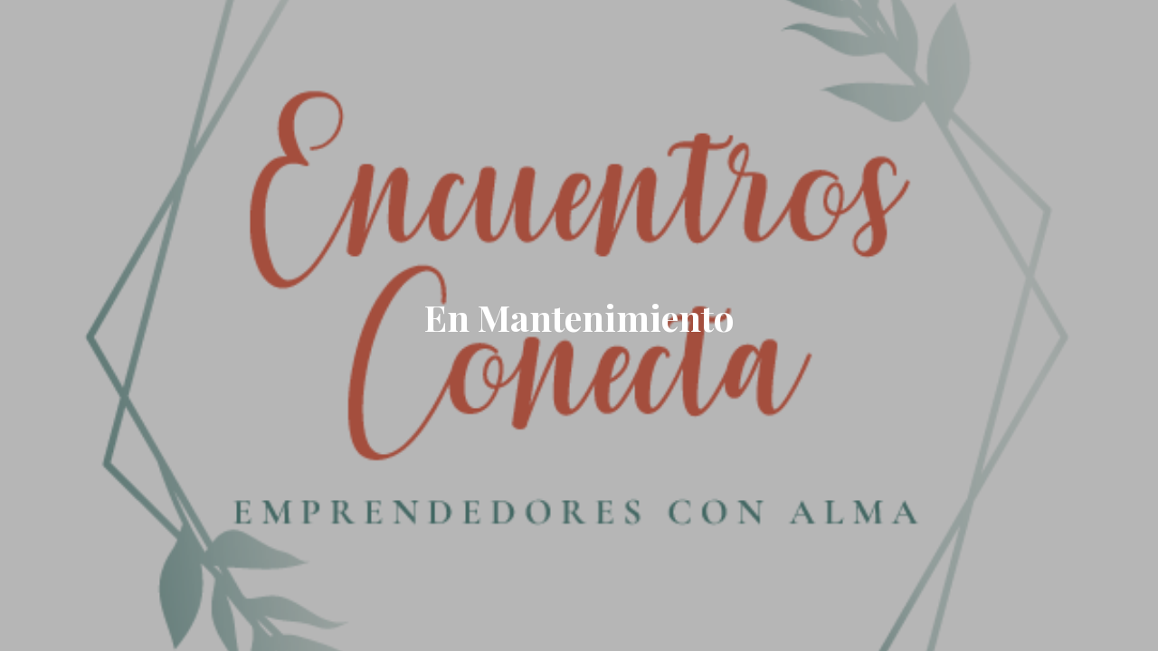

--- FILE ---
content_type: text/html; charset=UTF-8
request_url: https://encuentrosconecta.com/etiqueta-producto/aprende-a-ser-ordenado/
body_size: 2014
content:
<!DOCTYPE html>

<html lang="es">
    <head>
    	<meta charset="UTF-8">
    	<meta name="viewport" content="width=device-width, initial-scale=1">

        <!-- SEO -->
<title>Encuentros Conecta</title>
<!-- og meta for facebook, googleplus -->
<meta property="og:title" content="Encuentros Conecta"/>
<meta property="og:description" content=""/>
<meta property="og:url" content="https://encuentrosconecta.com"/>
<meta property="og:type" content="website" />
<meta property="og:image" content="https://encuentrosconecta.com/wp-content/uploads/2019/02/Logo-1.png"/>

<!-- twitter meta -->
<meta name="twitter:card" content="summary_large_image"/>
<meta name="twitter:title" content="Encuentros Conecta"/>
<meta name="twitter:description" content=""/>
<meta name="twitter:url" content="https://encuentrosconecta.com"/>
<meta name="twitter:image" content="https://encuentrosconecta.com/wp-content/uploads/2019/02/Logo-1.png"/>

<link rel="icon" href="https://encuentrosconecta.com/wp-content/uploads/2020/06/cropped-Logo-Encuentros-Conecta-con-Alma-1-32x32.jpeg" sizes="32x32" />
<link rel="icon" href="https://encuentrosconecta.com/wp-content/uploads/2020/06/cropped-Logo-Encuentros-Conecta-con-Alma-1-192x192.jpeg" sizes="192x192" />
<link rel="apple-touch-icon" href="https://encuentrosconecta.com/wp-content/uploads/2020/06/cropped-Logo-Encuentros-Conecta-con-Alma-1-180x180.jpeg" />
<meta name="msapplication-TileImage" content="https://encuentrosconecta.com/wp-content/uploads/2020/06/cropped-Logo-Encuentros-Conecta-con-Alma-1-270x270.jpeg" />
<link rel="stylesheet" href="https://encuentrosconecta.com/wp-content/plugins/cmp-coming-soon-maintenance/themes/hardwork/style.css?v=4.1.13" type="text/css" media="all">
<link rel="stylesheet" href="https://encuentrosconecta.com/wp-content/plugins/cmp-coming-soon-maintenance/css/animate.min.css">
<link href="https://cdnjs.cloudflare.com/ajax/libs/font-awesome/5.14.0/css/all.min.css" rel="stylesheet" >
<link href="https://fonts.googleapis.com/css?family=Playfair+Display:700%7CMontserrat:400,700,400&amp;subset=latin-ext,cyrillic,latin,vietnamese,cyrillic-ext" rel="stylesheet">


        <style>
            body,input {font-family:'Montserrat', 'sans-serif';color:#ffffff;}
                            .social-list {background-color: rgba(0,0,0,0.4);}
                            a {color:#ffffff;}
            h1,h2,h3,h4,h5,h6 {font-family:'Playfair Display', 'sans-serif';}
            body {font-size:17px; letter-spacing: 0px; font-weight:400;; }
            h1:not(.text-logo),h2, h3,h4,h5,h6,.text-logo-wrapper {font-size:2.3529411764706em;letter-spacing: 0px; font-weight:700;font-style: normal;; }
            h1 {font-weight:700;font-style: normal;;}
        </style>

        

<style>
    .wp-video {margin: 0 auto;}
    .wp-video-shortcode {max-width: 100%;}
    .grecaptcha-badge {display: none!important;}
    .text-logo {display: inline-block;}
    #gdpr-checkbox {-webkit-appearance: checkbox;-moz-appearance: checkbox;width: initial;height: initial;}
    #counter.expired {display: none; }
    input, button {
        box-shadow: inset 0 0 0 0 !important;
        -webkit-box-shadow: inset 0 0 0 0 !important;
        -webkit-appearance: none;
        outline: none;
    }
</style>




    </head>


    <body id="body">
        <div id="background-wrapper">

         <div id="background-image" class="image" style="background-image:url('https://encuentrosconecta.com/wp-content/uploads/2019/02/Logo-1.png')"></div><div class="background-overlay solid-color" style="background-color:#0a0a0a;opacity:0.3"></div>
        </div>

        
        <section class="section section-body">
            <h2 style="text-align: center;">En Mantenimiento</h2>
         
         </section>
        
    <!-- Fade in background image after load -->
    <script>
        window.addEventListener("load",function(event) {
            init();
        });

        function init(){

            var image = document.getElementById('background-image');
            var body = document.getElementById('body');
            
            if ( image === null ) {
                image = document.getElementById('body');
            } 

            if ( image != null ) {
                if ( image.className !== 'image-unsplash') {
                    image.classList.add('loaded');
                    body.classList.add('loaded');
                }
            }

                    }
    </script>

    
    <script>
        /* Subscribe form script */
        var ajaxWpUrl = 'https://encuentrosconecta.com/wp-admin/admin-ajax.php';
        var {pathname} = new URL(ajaxWpUrl);
        var ajaxurl = `${location.protocol}//${location.hostname}${pathname}`;
        var security = '8e1259af40';
        var msg = '';
        subForm = function( form, resultElement, emailInput, firstnameInput, lastnameInput, token = '' ) {
            if ( emailInput.value !== '' ) {
                const firstname = firstnameInput === null ? '' : firstnameInput.value;
                const lastname = lastnameInput === null ? '' : lastnameInput.value;

                fetch( ajaxurl, {
                    method: 'POST',
                    headers: {
                        'Content-Type': 'application/x-www-form-urlencoded; charset=utf-8',
                        'Access-Control-Allow-Origin': '*',
                    },
                    body: `action=niteo_subscribe&ajax=true&form_honeypot=&email=${ encodeURIComponent(emailInput.value) }&firstname=${ encodeURIComponent(firstname) }&lastname=${ encodeURIComponent(lastname) }&security=${ security }&token=${ token }`,
                    credentials: 'same-origin'
                } )
                .then( (res) => {
                    return res.json();
                } )
                .then( (data) => {
                    resultElement.innerHTML = data.message; // Display the result inside result element.
                    form.classList.add('-subscribed');
                    if (data.status == 1) {
                        form.classList.remove('-subscribe-failed');
                        form.classList.add('-subscribe-successful');
                        emailInput.value = '';
                        firstnameInput ? firstnameInput.value = '' : null;
                        lastnameInput ? lastnameInput.value = '' : null;
                        
                    } else {
                        form.classList.add('-subscribe-failed');
                    }
                } )
                .catch(function(error) { console.log(error.message); });

            } else {
                resultElement.innerHTML = '¡Vaya! El correo electrónico está en blanco.';
            }
        }
    </script>

<!-- Build by CMP – Coming Soon Maintenance Plugin by NiteoThemes -->
<!-- Visit plugin page https://wordpress.org/plugins/cmp-coming-soon-maintenance/ -->
<!-- More CMP Themes on https://niteothemes.com -->
    </body>

</html>

<!-- Dynamic page generated in 1.608 seconds. -->
<!-- Cached page generated by WP-Super-Cache on 2026-02-01 00:30:07 -->

<!-- super cache -->